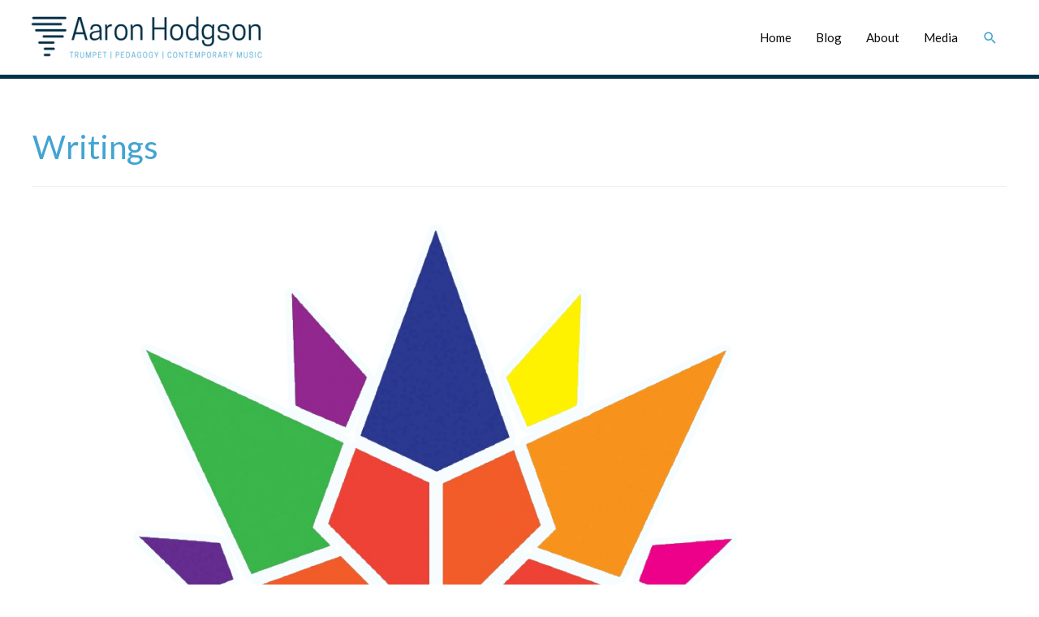

--- FILE ---
content_type: text/html; charset=UTF-8
request_url: https://aaronhodgson.ca/category/writings/
body_size: 10929
content:
<!DOCTYPE html>
<html lang="en-US">
<head>
<meta charset="UTF-8">
<meta name="viewport" content="width=device-width, initial-scale=1">
<link rel="profile" href="https://gmpg.org/xfn/11">

<title>Writings &#8211; Aaron Hodgson</title>
<meta name='robots' content='max-image-preview:large' />
<link rel='dns-prefetch' href='//secure.gravatar.com' />
<link rel='dns-prefetch' href='//fonts.googleapis.com' />
<link rel='dns-prefetch' href='//s.w.org' />
<link rel='dns-prefetch' href='//v0.wordpress.com' />
<link rel="alternate" type="application/rss+xml" title="Aaron Hodgson &raquo; Feed" href="https://aaronhodgson.ca/feed/" />
<link rel="alternate" type="application/rss+xml" title="Aaron Hodgson &raquo; Comments Feed" href="https://aaronhodgson.ca/comments/feed/" />
<link rel="alternate" type="application/rss+xml" title="Aaron Hodgson &raquo; Writings Category Feed" href="https://aaronhodgson.ca/category/writings/feed/" />
		<script>
			window._wpemojiSettings = {"baseUrl":"https:\/\/s.w.org\/images\/core\/emoji\/13.0.1\/72x72\/","ext":".png","svgUrl":"https:\/\/s.w.org\/images\/core\/emoji\/13.0.1\/svg\/","svgExt":".svg","source":{"concatemoji":"https:\/\/aaronhodgson.ca\/wp-includes\/js\/wp-emoji-release.min.js?ver=5.7.14"}};
			!function(e,a,t){var n,r,o,i=a.createElement("canvas"),p=i.getContext&&i.getContext("2d");function s(e,t){var a=String.fromCharCode;p.clearRect(0,0,i.width,i.height),p.fillText(a.apply(this,e),0,0);e=i.toDataURL();return p.clearRect(0,0,i.width,i.height),p.fillText(a.apply(this,t),0,0),e===i.toDataURL()}function c(e){var t=a.createElement("script");t.src=e,t.defer=t.type="text/javascript",a.getElementsByTagName("head")[0].appendChild(t)}for(o=Array("flag","emoji"),t.supports={everything:!0,everythingExceptFlag:!0},r=0;r<o.length;r++)t.supports[o[r]]=function(e){if(!p||!p.fillText)return!1;switch(p.textBaseline="top",p.font="600 32px Arial",e){case"flag":return s([127987,65039,8205,9895,65039],[127987,65039,8203,9895,65039])?!1:!s([55356,56826,55356,56819],[55356,56826,8203,55356,56819])&&!s([55356,57332,56128,56423,56128,56418,56128,56421,56128,56430,56128,56423,56128,56447],[55356,57332,8203,56128,56423,8203,56128,56418,8203,56128,56421,8203,56128,56430,8203,56128,56423,8203,56128,56447]);case"emoji":return!s([55357,56424,8205,55356,57212],[55357,56424,8203,55356,57212])}return!1}(o[r]),t.supports.everything=t.supports.everything&&t.supports[o[r]],"flag"!==o[r]&&(t.supports.everythingExceptFlag=t.supports.everythingExceptFlag&&t.supports[o[r]]);t.supports.everythingExceptFlag=t.supports.everythingExceptFlag&&!t.supports.flag,t.DOMReady=!1,t.readyCallback=function(){t.DOMReady=!0},t.supports.everything||(n=function(){t.readyCallback()},a.addEventListener?(a.addEventListener("DOMContentLoaded",n,!1),e.addEventListener("load",n,!1)):(e.attachEvent("onload",n),a.attachEvent("onreadystatechange",function(){"complete"===a.readyState&&t.readyCallback()})),(n=t.source||{}).concatemoji?c(n.concatemoji):n.wpemoji&&n.twemoji&&(c(n.twemoji),c(n.wpemoji)))}(window,document,window._wpemojiSettings);
		</script>
		<style>
img.wp-smiley,
img.emoji {
	display: inline !important;
	border: none !important;
	box-shadow: none !important;
	height: 1em !important;
	width: 1em !important;
	margin: 0 .07em !important;
	vertical-align: -0.1em !important;
	background: none !important;
	padding: 0 !important;
}
</style>
	<link rel='stylesheet' id='astra-theme-css-css'  href='https://aaronhodgson.ca/wp-content/themes/astra/assets/css/minified/style.min.css?ver=3.3.2' media='all' />
<style id='astra-theme-css-inline-css'>
html{font-size:93.75%;}a,.page-title{color:#43a4d2;}a:hover,a:focus{color:#28627d;}body,button,input,select,textarea,.ast-button,.ast-custom-button{font-family:'Lato',sans-serif;font-weight:400;font-size:15px;font-size:1rem;}blockquote{color:#000000;}.site-title{font-size:35px;font-size:2.3333333333333rem;}header .custom-logo-link img{max-width:292px;}.astra-logo-svg{width:292px;}.ast-archive-description .ast-archive-title{font-size:40px;font-size:2.6666666666667rem;}.site-header .site-description{font-size:15px;font-size:1rem;}.entry-title{font-size:30px;font-size:2rem;}h1,.entry-content h1,.entry-content h1 a{font-size:48px;font-size:3.2rem;}h2,.entry-content h2,.entry-content h2 a{font-size:42px;font-size:2.8rem;}h3,.entry-content h3,.entry-content h3 a{font-size:30px;font-size:2rem;}h4,.entry-content h4,.entry-content h4 a{font-size:20px;font-size:1.3333333333333rem;}h5,.entry-content h5,.entry-content h5 a{font-size:18px;font-size:1.2rem;}h6,.entry-content h6,.entry-content h6 a{font-size:15px;font-size:1rem;}.ast-single-post .entry-title,.page-title{font-size:30px;font-size:2rem;}::selection{background-color:#28627d;color:#ffffff;}body,h1,.entry-title a,.entry-content h1,.entry-content h1 a,h2,.entry-content h2,.entry-content h2 a,h3,.entry-content h3,.entry-content h3 a,h4,.entry-content h4,.entry-content h4 a,h5,.entry-content h5,.entry-content h5 a,h6,.entry-content h6,.entry-content h6 a{color:#0a0a0a;}.tagcloud a:hover,.tagcloud a:focus,.tagcloud a.current-item{color:#000000;border-color:#43a4d2;background-color:#43a4d2;}input:focus,input[type="text"]:focus,input[type="email"]:focus,input[type="url"]:focus,input[type="password"]:focus,input[type="reset"]:focus,input[type="search"]:focus,textarea:focus{border-color:#43a4d2;}input[type="radio"]:checked,input[type=reset],input[type="checkbox"]:checked,input[type="checkbox"]:hover:checked,input[type="checkbox"]:focus:checked,input[type=range]::-webkit-slider-thumb{border-color:#43a4d2;background-color:#43a4d2;box-shadow:none;}.site-footer a:hover + .post-count,.site-footer a:focus + .post-count{background:#43a4d2;border-color:#43a4d2;}.single .nav-links .nav-previous,.single .nav-links .nav-next{color:#43a4d2;}.entry-meta,.entry-meta *{line-height:1.45;color:#43a4d2;}.entry-meta a:hover,.entry-meta a:hover *,.entry-meta a:focus,.entry-meta a:focus *,.page-links > .page-link,.page-links .page-link:hover,.post-navigation a:hover{color:#28627d;}.widget-title{font-size:21px;font-size:1.4rem;color:#0a0a0a;}#cat option,.secondary .calendar_wrap thead a,.secondary .calendar_wrap thead a:visited{color:#43a4d2;}.secondary .calendar_wrap #today,.ast-progress-val span{background:#43a4d2;}.secondary a:hover + .post-count,.secondary a:focus + .post-count{background:#43a4d2;border-color:#43a4d2;}.calendar_wrap #today > a{color:#000000;}.page-links .page-link,.single .post-navigation a{color:#43a4d2;}.main-header-menu .menu-link,.ast-header-custom-item a{color:#0a0a0a;}.main-header-menu .menu-item:hover > .menu-link,.main-header-menu .menu-item:hover > .ast-menu-toggle,.main-header-menu .ast-masthead-custom-menu-items a:hover,.main-header-menu .menu-item.focus > .menu-link,.main-header-menu .menu-item.focus > .ast-menu-toggle,.main-header-menu .current-menu-item > .menu-link,.main-header-menu .current-menu-ancestor > .menu-link,.main-header-menu .current-menu-item > .ast-menu-toggle,.main-header-menu .current-menu-ancestor > .ast-menu-toggle{color:#43a4d2;}.ast-header-break-point .ast-mobile-menu-buttons-minimal.menu-toggle{background:transparent;color:#003249;}.ast-header-break-point .ast-mobile-menu-buttons-outline.menu-toggle{background:transparent;border:1px solid #003249;color:#003249;}.ast-header-break-point .ast-mobile-menu-buttons-fill.menu-toggle{background:#003249;color:#43a4d2;}.ast-small-footer > .ast-footer-overlay{background-color:#003249;;}.ast-small-footer a{color:#28627d;}.ast-small-footer a:hover{color:#43a4d2;}.footer-adv .footer-adv-overlay{border-top-style:solid;border-top-color:#7a7a7a;}.wp-block-buttons.aligncenter{justify-content:center;}@media (max-width:782px){.entry-content .wp-block-columns .wp-block-column{margin-left:0px;}}@media (max-width:768px){.ast-separate-container .ast-article-post,.ast-separate-container .ast-article-single{padding:1.5em 2.14em;}.ast-separate-container #primary,.ast-separate-container #secondary{padding:1.5em 0;}#primary,#secondary{padding:1.5em 0;margin:0;}.ast-left-sidebar #content > .ast-container{display:flex;flex-direction:column-reverse;width:100%;}.ast-author-box img.avatar{margin:20px 0 0 0;}}@media (min-width:769px){.ast-separate-container.ast-right-sidebar #primary,.ast-separate-container.ast-left-sidebar #primary{border:0;}.search-no-results.ast-separate-container #primary{margin-bottom:4em;}}@media (min-width:769px){.ast-right-sidebar #primary{border-right:1px solid #eee;}.ast-left-sidebar #primary{border-left:1px solid #eee;}}.menu-toggle,button,.ast-button,.ast-custom-button,.button,input#submit,input[type="button"],input[type="submit"],input[type="reset"]{color:#43a4d2;border-color:#003249;background-color:#003249;border-radius:2px;padding-top:10px;padding-right:40px;padding-bottom:10px;padding-left:40px;font-family:inherit;font-weight:inherit;}button:focus,.menu-toggle:hover,button:hover,.ast-button:hover,.ast-custom-button:hover .button:hover,.ast-custom-button:hover,input[type=reset]:hover,input[type=reset]:focus,input#submit:hover,input#submit:focus,input[type="button"]:hover,input[type="button"]:focus,input[type="submit"]:hover,input[type="submit"]:focus{color:#28627d;background-color:#003249;border-color:#003249;}@media (min-width:544px){.ast-container{max-width:100%;}}@media (max-width:544px){.ast-separate-container .ast-article-post,.ast-separate-container .ast-article-single,.ast-separate-container .comments-title,.ast-separate-container .ast-archive-description{padding:1.5em 1em;}.ast-separate-container #content .ast-container{padding-left:0.54em;padding-right:0.54em;}.ast-separate-container .ast-comment-list li.depth-1{padding:1.5em 1em;margin-bottom:1.5em;}.ast-separate-container .ast-comment-list .bypostauthor{padding:.5em;}.ast-search-menu-icon.ast-dropdown-active .search-field{width:170px;}}@media (max-width:768px){.ast-mobile-header-stack .main-header-bar .ast-search-menu-icon{display:inline-block;}.ast-header-break-point.ast-header-custom-item-outside .ast-mobile-header-stack .main-header-bar .ast-search-icon{margin:0;}.ast-comment-avatar-wrap img{max-width:2.5em;}.ast-separate-container .ast-comment-list li.depth-1{padding:1.5em 2.14em;}.ast-separate-container .comment-respond{padding:2em 2.14em;}.ast-comment-meta{padding:0 1.8888em 1.3333em;}}@media (max-width:768px){.ast-archive-description .ast-archive-title{font-size:40px;}.entry-title{font-size:30px;}h1,.entry-content h1,.entry-content h1 a{font-size:30px;}h2,.entry-content h2,.entry-content h2 a{font-size:25px;}h3,.entry-content h3,.entry-content h3 a{font-size:20px;}.ast-single-post .entry-title,.page-title{font-size:30px;}}@media (max-width:544px){.ast-archive-description .ast-archive-title{font-size:40px;}.entry-title{font-size:30px;}h1,.entry-content h1,.entry-content h1 a{font-size:30px;}h2,.entry-content h2,.entry-content h2 a{font-size:25px;}h3,.entry-content h3,.entry-content h3 a{font-size:20px;}.ast-single-post .entry-title,.page-title{font-size:30px;}}@media (max-width:768px){html{font-size:85.5%;}}@media (max-width:544px){html{font-size:85.5%;}}@media (min-width:769px){.ast-container{max-width:1240px;}}@font-face {font-family: "Astra";src: url(https://aaronhodgson.ca/wp-content/themes/astra/assets/fonts/astra.woff) format("woff"),url(https://aaronhodgson.ca/wp-content/themes/astra/assets/fonts/astra.ttf) format("truetype"),url(https://aaronhodgson.ca/wp-content/themes/astra/assets/fonts/astra.svg#astra) format("svg");font-weight: normal;font-style: normal;font-display: fallback;}@media (max-width:921px) {.main-header-bar .main-header-bar-navigation{display:none;}}.ast-desktop .main-header-menu.submenu-with-border .sub-menu,.ast-desktop .main-header-menu.submenu-with-border .astra-full-megamenu-wrapper{border-color:#eaeaea;}.ast-desktop .main-header-menu.submenu-with-border .sub-menu{border-top-width:1px;border-right-width:1px;border-left-width:1px;border-bottom-width:1px;border-style:solid;}.ast-desktop .main-header-menu.submenu-with-border .sub-menu .sub-menu{top:-1px;}.ast-desktop .main-header-menu.submenu-with-border .sub-menu .menu-link,.ast-desktop .main-header-menu.submenu-with-border .children .menu-link{border-bottom-width:1px;border-style:solid;border-color:#eaeaea;}@media (min-width:769px){.main-header-menu .sub-menu .menu-item.ast-left-align-sub-menu:hover > .sub-menu,.main-header-menu .sub-menu .menu-item.ast-left-align-sub-menu.focus > .sub-menu{margin-left:-2px;}}.ast-small-footer{border-top-style:solid;border-top-width:5px;border-top-color:#43a4d2;}.ast-small-footer-wrap{text-align:center;}#masthead .ast-container,.ast-header-breadcrumb .ast-container{max-width:100%;padding-left:35px;padding-right:35px;}@media (max-width:921px){#masthead .ast-container,.ast-header-breadcrumb .ast-container{padding-left:20px;padding-right:20px;}}#masthead .ast-container,.ast-header-breadcrumb .ast-container{max-width:100%;padding-left:35px;padding-right:35px;}@media (max-width:921px){#masthead .ast-container,.ast-header-breadcrumb .ast-container{padding-left:20px;padding-right:20px;}}.ast-breadcrumbs .trail-browse,.ast-breadcrumbs .trail-items,.ast-breadcrumbs .trail-items li{display:inline-block;margin:0;padding:0;border:none;background:inherit;text-indent:0;}.ast-breadcrumbs .trail-browse{font-size:inherit;font-style:inherit;font-weight:inherit;color:inherit;}.ast-breadcrumbs .trail-items{list-style:none;}.trail-items li::after{padding:0 0.3em;content:"\00bb";}.trail-items li:last-of-type::after{display:none;}.ast-header-break-point .main-header-bar{border-bottom-width:5px;border-bottom-color:#003249;}@media (min-width:769px){.main-header-bar{border-bottom-width:5px;border-bottom-color:#003249;}}.ast-flex{-webkit-align-content:center;-ms-flex-line-pack:center;align-content:center;-webkit-box-align:center;-webkit-align-items:center;-moz-box-align:center;-ms-flex-align:center;align-items:center;}.main-header-bar{padding:1em 0;}.ast-site-identity{padding:0;}.header-main-layout-1 .ast-flex.main-header-container, .header-main-layout-3 .ast-flex.main-header-container{-webkit-align-content:center;-ms-flex-line-pack:center;align-content:center;-webkit-box-align:center;-webkit-align-items:center;-moz-box-align:center;-ms-flex-align:center;align-items:center;}.header-main-layout-1 .ast-flex.main-header-container, .header-main-layout-3 .ast-flex.main-header-container{-webkit-align-content:center;-ms-flex-line-pack:center;align-content:center;-webkit-box-align:center;-webkit-align-items:center;-moz-box-align:center;-ms-flex-align:center;align-items:center;}.main-header-menu .sub-menu .menu-item.menu-item-has-children > .menu-link:after{position:absolute;right:1em;top:50%;transform:translate(0,-50%) rotate(270deg);}.ast-header-break-point .main-header-bar .main-header-bar-navigation .page_item_has_children > .ast-menu-toggle::before, .ast-header-break-point .main-header-bar .main-header-bar-navigation .menu-item-has-children > .ast-menu-toggle::before, .ast-mobile-popup-drawer .main-header-bar-navigation .menu-item-has-children>.ast-menu-toggle::before, .ast-header-break-point .ast-mobile-header-wrap .main-header-bar-navigation .menu-item-has-children > .ast-menu-toggle::before{font-weight:bold;content:"\e900";font-family:Astra;text-decoration:inherit;display:inline-block;}.ast-header-break-point .main-navigation ul.sub-menu .menu-item .menu-link:before{content:"\e900";font-family:Astra;font-size:.65em;text-decoration:inherit;display:inline-block;transform:translate(0, -2px) rotateZ(270deg);margin-right:5px;}.widget_search .search-form:after{font-family:Astra;font-size:1.2em;font-weight:normal;content:"\e8b6";position:absolute;top:50%;right:15px;transform:translate(0, -50%);}.astra-search-icon::before{content:"\e8b6";font-family:Astra;font-style:normal;font-weight:normal;text-decoration:inherit;text-align:center;-webkit-font-smoothing:antialiased;-moz-osx-font-smoothing:grayscale;}.main-header-bar .main-header-bar-navigation .page_item_has_children > a:after, .main-header-bar .main-header-bar-navigation .menu-item-has-children > a:after, .site-header-focus-item .main-header-bar-navigation .menu-item-has-children > .menu-link:after{content:"\e900";display:inline-block;font-family:Astra;font-size:.6rem;font-weight:bold;text-rendering:auto;-webkit-font-smoothing:antialiased;-moz-osx-font-smoothing:grayscale;margin-left:10px;line-height:normal;}.ast-mobile-popup-drawer .main-header-bar-navigation .ast-submenu-expanded>.ast-menu-toggle::before{transform:rotateX(180deg);}.ast-header-break-point .main-header-bar-navigation .menu-item-has-children > .menu-link:after{display:none;}.ast-pagination .next.page-numbers{display:inherit;float:none;}.ast-pagination a{color:#43a4d2;}.ast-pagination a:hover, .ast-pagination a:focus, .ast-pagination > span:hover:not(.dots), .ast-pagination > span.current{color:#28627d;}.ast-pagination .prev.page-numbers,.ast-pagination .next.page-numbers {padding: 0 1.5em;height: 2.33333em;line-height: calc(2.33333em - 3px);}.ast-pagination {display: inline-block;width: 100%;padding-top: 2em;text-align: center;}.ast-pagination .page-numbers {display: inline-block;width: 2.33333em;height: 2.33333em;font-size: 16px;font-size: 1.06666rem;line-height: calc(2.33333em - 3px);}.ast-pagination .nav-links {display: inline-block;width: 100%;}@media (max-width: 420px) {.ast-pagination .prev.page-numbers,.ast-pagination .next.page-numbers {width: 100%;text-align: center;margin: 0;}}.ast-pagination .prev,.ast-pagination .prev:visited,.ast-pagination .prev:focus,.ast-pagination .next,.ast-pagination .next:visited,.ast-pagination .next:focus {display: inline-block;width: auto;}.ast-page-builder-template .ast-pagination {padding: 2em;}.ast-pagination .prev.page-numbers.dots,.ast-pagination .prev.page-numbers.dots:hover,.ast-pagination .prev.page-numbers.dots:focus,.ast-pagination .prev.page-numbers:visited.dots,.ast-pagination .prev.page-numbers:visited.dots:hover,.ast-pagination .prev.page-numbers:visited.dots:focus,.ast-pagination .prev.page-numbers:focus.dots,.ast-pagination .prev.page-numbers:focus.dots:hover,.ast-pagination .prev.page-numbers:focus.dots:focus,.ast-pagination .next.page-numbers.dots,.ast-pagination .next.page-numbers.dots:hover,.ast-pagination .next.page-numbers.dots:focus,.ast-pagination .next.page-numbers:visited.dots,.ast-pagination .next.page-numbers:visited.dots:hover,.ast-pagination .next.page-numbers:visited.dots:focus,.ast-pagination .next.page-numbers:focus.dots,.ast-pagination .next.page-numbers:focus.dots:hover,.ast-pagination .next.page-numbers:focus.dots:focus {border: 2px solid #eaeaea;background: transparent;}.ast-pagination .prev.page-numbers.dots,.ast-pagination .prev.page-numbers:visited.dots,.ast-pagination .prev.page-numbers:focus.dots,.ast-pagination .next.page-numbers.dots,.ast-pagination .next.page-numbers:visited.dots,.ast-pagination .next.page-numbers:focus.dots {cursor: default;}@media (min-width: 993px) {.ast-pagination {padding-left: 3.33333em;padding-right: 3.33333em;}}.ast-pagination .next.page-numbers {float: right;}@media (max-width: 768px) {.ast-pagination .next.page-numbers .page-navigation {padding-right: 0;}}@media (min-width: 769px) {.ast-pagination .prev.page-numbers.next,.ast-pagination .prev.page-numbers:visited.next,.ast-pagination .prev.page-numbers:focus.next,.ast-pagination .next.page-numbers.next,.ast-pagination .next.page-numbers:visited.next,.ast-pagination .next.page-numbers:focus.next {margin-right: 0;}}
</style>
<link rel='stylesheet' id='astra-google-fonts-css'  href='//fonts.googleapis.com/css?family=Lato%3A400&#038;display=fallback&#038;ver=3.3.2' media='all' />
<link rel='stylesheet' id='wp-block-library-css'  href='https://aaronhodgson.ca/wp-includes/css/dist/block-library/style.min.css?ver=5.7.14' media='all' />
<style id='wp-block-library-inline-css'>
.has-text-align-justify{text-align:justify;}
</style>
<link rel='stylesheet' id='mediaelement-css'  href='https://aaronhodgson.ca/wp-includes/js/mediaelement/mediaelementplayer-legacy.min.css?ver=4.2.16' media='all' />
<link rel='stylesheet' id='wp-mediaelement-css'  href='https://aaronhodgson.ca/wp-includes/js/mediaelement/wp-mediaelement.min.css?ver=5.7.14' media='all' />
<link rel='stylesheet' id='jetpack_css-css'  href='https://aaronhodgson.ca/wp-content/plugins/jetpack/css/jetpack.css?ver=10.4.1' media='all' />
<script src='https://aaronhodgson.ca/wp-includes/js/jquery/jquery.min.js?ver=3.5.1' id='jquery-core-js'></script>
<script src='https://aaronhodgson.ca/wp-includes/js/jquery/jquery-migrate.min.js?ver=3.3.2' id='jquery-migrate-js'></script>
<script src='https://aaronhodgson.ca/wp-content/plugins/gigpress/scripts/gigpress.js?ver=5.7.14' id='gigpress-js-js'></script>
<!--[if IE]>
<script src='https://aaronhodgson.ca/wp-content/themes/astra/assets/js/minified/flexibility.min.js?ver=3.3.2' id='astra-flexibility-js'></script>
<script id='astra-flexibility-js-after'>
flexibility(document.documentElement);
</script>
<![endif]-->
<link rel="https://api.w.org/" href="https://aaronhodgson.ca/wp-json/" /><link rel="alternate" type="application/json" href="https://aaronhodgson.ca/wp-json/wp/v2/categories/3" /><link rel="EditURI" type="application/rsd+xml" title="RSD" href="https://aaronhodgson.ca/xmlrpc.php?rsd" />
<link rel="wlwmanifest" type="application/wlwmanifest+xml" href="https://aaronhodgson.ca/wp-includes/wlwmanifest.xml" /> 
<meta name="generator" content="WordPress 5.7.14" />
        <script type="text/javascript">
            ( function () {
                window.lae_fs = { can_use_premium_code: false};
            } )();
        </script>
        <link href="https://aaronhodgson.ca/?feed=gigpress" rel="alternate" type="application/rss+xml" title="Upcoming shows" />
<style type='text/css'>img#wpstats{display:none}</style>
		<meta name="generator" content="Elementor 3.11.5; settings: css_print_method-external, google_font-enabled, font_display-auto">

<!-- Jetpack Open Graph Tags -->
<meta property="og:type" content="website" />
<meta property="og:title" content="Writings &#8211; Aaron Hodgson" />
<meta property="og:url" content="https://aaronhodgson.ca/category/writings/" />
<meta property="og:site_name" content="Aaron Hodgson" />
<meta property="og:image" content="https://aaronhodgson.ca/wp-content/uploads/2018/07/Square-logo.png" />
<meta property="og:image:width" content="500" />
<meta property="og:image:height" content="500" />
<meta property="og:image:alt" content="" />
<meta property="og:locale" content="en_US" />

<!-- End Jetpack Open Graph Tags -->
<link rel="icon" href="https://aaronhodgson.ca/wp-content/uploads/2018/07/Square-logo-100x100.png" sizes="32x32" />
<link rel="icon" href="https://aaronhodgson.ca/wp-content/uploads/2018/07/Square-logo-300x300.png" sizes="192x192" />
<link rel="apple-touch-icon" href="https://aaronhodgson.ca/wp-content/uploads/2018/07/Square-logo-300x300.png" />
<meta name="msapplication-TileImage" content="https://aaronhodgson.ca/wp-content/uploads/2018/07/Square-logo-300x300.png" />
</head>

<body itemtype='https://schema.org/Blog' itemscope='itemscope' class="archive category category-writings category-3 wp-custom-logo ast-desktop ast-plain-container ast-no-sidebar astra-3.3.2 ast-header-custom-item-inside ast-full-width-primary-header ast-inherit-site-logo-transparent elementor-default elementor-kit-848">
<div 
class="hfeed site" id="page">
	<a class="skip-link screen-reader-text" href="#content">Skip to content</a>
			<header
		class="site-header header-main-layout-1 ast-primary-menu-enabled ast-menu-toggle-icon ast-mobile-header-inline" id="masthead" itemtype="https://schema.org/WPHeader" itemscope="itemscope" itemid="#masthead"		>
			
<div class="main-header-bar-wrap">
	<div class="main-header-bar">
				<div class="ast-container">

			<div class="ast-flex main-header-container">
				
		<div class="site-branding">
			<div
			class="ast-site-identity" itemtype="https://schema.org/Organization" itemscope="itemscope"			>
				<span class="site-logo-img"><a href="https://aaronhodgson.ca/" class="custom-logo-link" rel="home"><img width="292" height="62" src="https://aaronhodgson.ca/wp-content/uploads/2018/07/Text-logo-e1530548989957-292x62.png" class="custom-logo" alt="Aaron Hodgson" srcset="https://aaronhodgson.ca/wp-content/uploads/2018/07/Text-logo-e1530548989957-292x62.png 292w, https://aaronhodgson.ca/wp-content/uploads/2018/07/Text-logo-e1530548989957-300x63.png 300w, https://aaronhodgson.ca/wp-content/uploads/2018/07/Text-logo-e1530548989957.png 393w" sizes="(max-width: 292px) 100vw, 292px" /></a></span>			</div>
		</div>

		<!-- .site-branding -->
				<div class="ast-mobile-menu-buttons">

			
					<div class="ast-button-wrap">
			<button type="button" class="menu-toggle main-header-menu-toggle  ast-mobile-menu-buttons-fill "  aria-controls='primary-menu' aria-expanded='false'>
				<span class="screen-reader-text">MENU</span>
				<span class="ast-icon icon-menu-bars"><span class="menu-toggle-icon"></span></span>				
					<span class="mobile-menu-wrap">
						<span class="mobile-menu">MENU</span>
					</span>

							</button>
		</div>
			
			
		</div>
			<div class="ast-main-header-bar-alignment"><div class="main-header-bar-navigation"><nav class="ast-flex-grow-1 navigation-accessibility" id="site-navigation" aria-label="Site Navigation" itemtype="https://schema.org/SiteNavigationElement" itemscope="itemscope"><div class="main-navigation"><ul id="primary-menu" class="main-header-menu ast-nav-menu ast-flex ast-justify-content-flex-end  submenu-with-border"><li id="menu-item-618" class="menu-item menu-item-type-post_type menu-item-object-page menu-item-home menu-item-618"><a href="https://aaronhodgson.ca/" class="menu-link">Home</a></li>
<li id="menu-item-620" class="menu-item menu-item-type-post_type menu-item-object-page current_page_parent menu-item-620"><a href="https://aaronhodgson.ca/blog/" class="menu-link">Blog</a></li>
<li id="menu-item-422" class="menu-item menu-item-type-post_type menu-item-object-page menu-item-422"><a href="https://aaronhodgson.ca/about/" class="menu-link">About</a></li>
<li id="menu-item-423" class="menu-item menu-item-type-post_type menu-item-object-page menu-item-423"><a href="https://aaronhodgson.ca/media/" class="menu-link">Media</a></li>
			<li class="ast-masthead-custom-menu-items search-custom-menu-item">
						<div class="ast-search-menu-icon slide-search" id="ast-search-form" role="search" tabindex="-1">
			<div class="ast-search-icon">
				<a class="slide-search astra-search-icon" aria-label="Search icon link" href="#">
					<span class="screen-reader-text">Search</span>
					<span class="ast-icon icon-search"></span>				</a>
			</div>
			<form role="search" method="get" class="search-form" action="https://aaronhodgson.ca/">
			<label>
				<span class="screen-reader-text">Search for:</span>
				<input type="search" class="search-field"  placeholder="Search &hellip;" value="" name="s" role="search" tabindex="-1"/>
			</label>
			<button type="submit" class="search-submit" value="Search"  aria-label="search submit"><i class="astra-search-icon"></i></button>
		</form>		</div>
					</li>
			</ul></div></nav></div></div>			</div><!-- Main Header Container -->
		</div><!-- ast-row -->
			</div> <!-- Main Header Bar -->
</div> <!-- Main Header Bar Wrap -->
		</header><!-- #masthead -->
			<div id="content" class="site-content">
		<div class="ast-container">
		

	<div id="primary" class="content-area primary">

		
		
				<section class="ast-archive-description">
										<h1 class="page-title ast-archive-title">Writings</h1>
																			</section>

				
					<main id="main" class="site-main">
				<div class="ast-row"><article
class="post-565 post type-post status-publish format-standard has-post-thumbnail hentry category-uncategorized category-why-i-like-it category-writings ast-col-sm-12 ast-article-post" id="post-565" itemtype="https://schema.org/CreativeWork" itemscope="itemscope">
		<div class="ast-post-format- blog-layout-1">
	<div class="post-content ast-col-md-12" >
		<div class="ast-blog-featured-section post-thumb ast-col-md-12"><div class="post-thumb-img-content post-thumb"><a href="https://aaronhodgson.ca/happy-canada-day/" ><img width="995" height="1024" src="https://aaronhodgson.ca/wp-content/uploads/2017/06/Canada-150-995x1024.png" class="attachment-large size-large wp-post-image" alt="" loading="lazy" itemprop="image" srcset="https://aaronhodgson.ca/wp-content/uploads/2017/06/Canada-150-995x1024.png 995w, https://aaronhodgson.ca/wp-content/uploads/2017/06/Canada-150-600x617.png 600w, https://aaronhodgson.ca/wp-content/uploads/2017/06/Canada-150-292x300.png 292w, https://aaronhodgson.ca/wp-content/uploads/2017/06/Canada-150-768x790.png 768w, https://aaronhodgson.ca/wp-content/uploads/2017/06/Canada-150.png 1166w" sizes="(max-width: 995px) 100vw, 995px" /></a></div></div>		<header class="entry-header">
			<h2 class="entry-title" itemprop="headline"><a href="https://aaronhodgson.ca/happy-canada-day/" rel="bookmark">Happy Canada day! A round-up of Canadian music for trumpet</a></h2>			<div class="entry-meta"><span class="cat-links"><a href="https://aaronhodgson.ca/category/uncategorized/" rel="category tag">Uncategorized</a>, <a href="https://aaronhodgson.ca/category/writings/why-i-like-it/" rel="category tag">Why I like it</a>, <a href="https://aaronhodgson.ca/category/writings/" rel="category tag">Writings</a></span> / By <span class="posted-by vcard author" itemtype="https://schema.org/Person" itemscope="itemscope" itemprop="author">			<a title="View all posts by Aaron Hodgson" 
				href="https://aaronhodgson.ca/author/aaronhodgson/" rel="author"
				class="url fn n" itemprop="url"				>
				<span 
				class="author-name" itemprop="name"				>Aaron Hodgson</span>
			</a>
		</span>

		</div>		</header><!-- .entry-header -->
				<div class="entry-content clear" 
		itemprop="text"		>
			<p>Tomorrow, Canada celebrates its 150th birthday. I love this country (warts and all): I&#8217;m proud of our arts and culture, our society, our national quirks and I&#8217;m especially proud to contribute to Canada&#8217;s future by working and teaching here. Many classical musicians in Canada feel detached from their nation&#8217;s composers. I think that&#8217;s especially true &hellip;</p>
<p class="read-more"> <a class="" href="https://aaronhodgson.ca/happy-canada-day/"> <span class="screen-reader-text">Happy Canada day! A round-up of Canadian music for trumpet</span> Read More &raquo;</a></p>
		</div><!-- .entry-content .clear -->
	</div><!-- .post-content -->
</div> <!-- .blog-layout-1 -->
	</article><!-- #post-## -->
<article
class="post-545 post type-post status-publish format-standard has-post-thumbnail hentry category-writings ast-col-sm-12 ast-article-post" id="post-545" itemtype="https://schema.org/CreativeWork" itemscope="itemscope">
		<div class="ast-post-format- blog-layout-1">
	<div class="post-content ast-col-md-12" >
		<div class="ast-blog-featured-section post-thumb ast-col-md-12"><div class="post-thumb-img-content post-thumb"><a href="https://aaronhodgson.ca/labratour/" ><img width="604" height="453" src="https://aaronhodgson.ca/wp-content/uploads/2017/05/Labratour.jpg" class="attachment-large size-large wp-post-image" alt="" loading="lazy" itemprop="image" srcset="https://aaronhodgson.ca/wp-content/uploads/2017/05/Labratour.jpg 604w, https://aaronhodgson.ca/wp-content/uploads/2017/05/Labratour-600x450.jpg 600w, https://aaronhodgson.ca/wp-content/uploads/2017/05/Labratour-300x225.jpg 300w" sizes="(max-width: 604px) 100vw, 604px" /></a></div></div>		<header class="entry-header">
			<h2 class="entry-title" itemprop="headline"><a href="https://aaronhodgson.ca/labratour/" rel="bookmark">Labratour 2008 &#8211; exploring a surprising history in brass</a></h2>			<div class="entry-meta"><span class="cat-links"><a href="https://aaronhodgson.ca/category/writings/" rel="category tag">Writings</a></span> / By <span class="posted-by vcard author" itemtype="https://schema.org/Person" itemscope="itemscope" itemprop="author">			<a title="View all posts by Aaron Hodgson" 
				href="https://aaronhodgson.ca/author/aaronhodgson/" rel="author"
				class="url fn n" itemprop="url"				>
				<span 
				class="author-name" itemprop="name"				>Aaron Hodgson</span>
			</a>
		</span>

		</div>		</header><!-- .entry-header -->
				<div class="entry-content clear" 
		itemprop="text"		>
			<p>One of the most meaningful experiences of my life as a musician was a 2008 tour of coastal Labrador. Memorial University&#8217;s School of Music was my first academic job, and I had only been teaching there for a few weeks before I boarded a very small plane and set off for Happy Valley-Goose Bay with &hellip;</p>
<p class="read-more"> <a class="" href="https://aaronhodgson.ca/labratour/"> <span class="screen-reader-text">Labratour 2008 &#8211; exploring a surprising history in brass</span> Read More &raquo;</a></p>
		</div><!-- .entry-content .clear -->
	</div><!-- .post-content -->
</div> <!-- .blog-layout-1 -->
	</article><!-- #post-## -->
<article
class="post-540 post type-post status-publish format-standard has-post-thumbnail hentry category-writings ast-col-sm-12 ast-article-post" id="post-540" itemtype="https://schema.org/CreativeWork" itemscope="itemscope">
		<div class="ast-post-format- blog-layout-1">
	<div class="post-content ast-col-md-12" >
		<div class="ast-blog-featured-section post-thumb ast-col-md-12"><div class="post-thumb-img-content post-thumb"><a href="https://aaronhodgson.ca/twisted-sounds/" ><img width="451" height="599" src="https://aaronhodgson.ca/wp-content/uploads/2017/05/Maelstrom.jpg" class="attachment-large size-large wp-post-image" alt="" loading="lazy" itemprop="image" srcset="https://aaronhodgson.ca/wp-content/uploads/2017/05/Maelstrom.jpg 451w, https://aaronhodgson.ca/wp-content/uploads/2017/05/Maelstrom-226x300.jpg 226w" sizes="(max-width: 451px) 100vw, 451px" /></a></div></div>		<header class="entry-header">
			<h2 class="entry-title" itemprop="headline"><a href="https://aaronhodgson.ca/twisted-sounds/" rel="bookmark">Twisted sounds</a></h2>			<div class="entry-meta"><span class="cat-links"><a href="https://aaronhodgson.ca/category/writings/" rel="category tag">Writings</a></span> / By <span class="posted-by vcard author" itemtype="https://schema.org/Person" itemscope="itemscope" itemprop="author">			<a title="View all posts by Aaron Hodgson" 
				href="https://aaronhodgson.ca/author/aaronhodgson/" rel="author"
				class="url fn n" itemprop="url"				>
				<span 
				class="author-name" itemprop="name"				>Aaron Hodgson</span>
			</a>
		</span>

		</div>		</header><!-- .entry-header -->
				<div class="entry-content clear" 
		itemprop="text"		>
			<p>Have you ever made a small error in a concert and thought to yourself, “This concert is a total failure! I&#8217;ve completely blown it!” Or have you been in the practice room and thought, “Tomorrow&#8217;s lesson is going to be a disaster! I always play terribly in lessons!” Or how about this one: have you &hellip;</p>
<p class="read-more"> <a class="" href="https://aaronhodgson.ca/twisted-sounds/"> <span class="screen-reader-text">Twisted sounds</span> Read More &raquo;</a></p>
		</div><!-- .entry-content .clear -->
	</div><!-- .post-content -->
</div> <!-- .blog-layout-1 -->
	</article><!-- #post-## -->
<article
class="post-413 post type-post status-publish format-standard has-post-thumbnail hentry category-pedagogy category-sunday-scales-writings category-writings tag-clinics ast-col-sm-12 ast-article-post" id="post-413" itemtype="https://schema.org/CreativeWork" itemscope="itemscope">
		<div class="ast-post-format- blog-layout-1">
	<div class="post-content ast-col-md-12" >
		<div class="ast-blog-featured-section post-thumb ast-col-md-12"><div class="post-thumb-img-content post-thumb"><a href="https://aaronhodgson.ca/sunday-scales-special-supplement-brass-day-clinic/" ><img width="1024" height="744" src="https://aaronhodgson.ca/wp-content/uploads/2015/10/Musica-Quinta-June-2016-1024x744.jpg" class="attachment-large size-large wp-post-image" alt="" loading="lazy" itemprop="image" srcset="https://aaronhodgson.ca/wp-content/uploads/2015/10/Musica-Quinta-June-2016-1024x744.jpg 1024w, https://aaronhodgson.ca/wp-content/uploads/2015/10/Musica-Quinta-June-2016-300x218.jpg 300w, https://aaronhodgson.ca/wp-content/uploads/2015/10/Musica-Quinta-June-2016-768x558.jpg 768w, https://aaronhodgson.ca/wp-content/uploads/2015/10/Musica-Quinta-June-2016-600x436.jpg 600w, https://aaronhodgson.ca/wp-content/uploads/2015/10/Musica-Quinta-June-2016.jpg 2048w" sizes="(max-width: 1024px) 100vw, 1024px" /></a></div></div>		<header class="entry-header">
			<h2 class="entry-title" itemprop="headline"><a href="https://aaronhodgson.ca/sunday-scales-special-supplement-brass-day-clinic/" rel="bookmark">Sunday Scales, special supplement: Brass Day clinic</a></h2>			<div class="entry-meta"><span class="cat-links"><a href="https://aaronhodgson.ca/category/writings/pedagogy/" rel="category tag">Pedagogy</a>, <a href="https://aaronhodgson.ca/category/writings/sunday-scales-writings/" rel="category tag">Sunday Scales</a>, <a href="https://aaronhodgson.ca/category/writings/" rel="category tag">Writings</a></span> / By <span class="posted-by vcard author" itemtype="https://schema.org/Person" itemscope="itemscope" itemprop="author">			<a title="View all posts by Aaron Hodgson" 
				href="https://aaronhodgson.ca/author/aaronhodgson/" rel="author"
				class="url fn n" itemprop="url"				>
				<span 
				class="author-name" itemprop="name"				>Aaron Hodgson</span>
			</a>
		</span>

		</div>		</header><!-- .entry-header -->
				<div class="entry-content clear" 
		itemprop="text"		>
			<p>Yesterday we held our annual Brass Day at Western, where I teach trumpet. Every year I offer a clinic, and this year my class was called &#8220;The Power of Scales.&#8221; Basically I attempted to summarize this series of articles over the course of an hour. No small feat! Here is a copy of the handout &hellip;</p>
<p class="read-more"> <a class="" href="https://aaronhodgson.ca/sunday-scales-special-supplement-brass-day-clinic/"> <span class="screen-reader-text">Sunday Scales, special supplement: Brass Day clinic</span> Read More &raquo;</a></p>
		</div><!-- .entry-content .clear -->
	</div><!-- .post-content -->
</div> <!-- .blog-layout-1 -->
	</article><!-- #post-## -->
<article
class="post-402 post type-post status-publish format-standard has-post-thumbnail hentry category-pedagogy category-sunday-scales-writings category-writings ast-col-sm-12 ast-article-post" id="post-402" itemtype="https://schema.org/CreativeWork" itemscope="itemscope">
		<div class="ast-post-format- blog-layout-1">
	<div class="post-content ast-col-md-12" >
		<div class="ast-blog-featured-section post-thumb ast-col-md-12"><div class="post-thumb-img-content post-thumb"><a href="https://aaronhodgson.ca/sunday-scales-20-abblasen/" ><img width="458" height="550" src="https://aaronhodgson.ca/wp-content/uploads/2015/07/Reiche.jpg" class="attachment-large size-large wp-post-image" alt="" loading="lazy" itemprop="image" srcset="https://aaronhodgson.ca/wp-content/uploads/2015/07/Reiche.jpg 458w, https://aaronhodgson.ca/wp-content/uploads/2015/07/Reiche-250x300.jpg 250w" sizes="(max-width: 458px) 100vw, 458px" /></a></div></div>		<header class="entry-header">
			<h2 class="entry-title" itemprop="headline"><a href="https://aaronhodgson.ca/sunday-scales-20-abblasen/" rel="bookmark">Sunday Scales 20: Abblasen</a></h2>			<div class="entry-meta"><span class="cat-links"><a href="https://aaronhodgson.ca/category/writings/pedagogy/" rel="category tag">Pedagogy</a>, <a href="https://aaronhodgson.ca/category/writings/sunday-scales-writings/" rel="category tag">Sunday Scales</a>, <a href="https://aaronhodgson.ca/category/writings/" rel="category tag">Writings</a></span> / By <span class="posted-by vcard author" itemtype="https://schema.org/Person" itemscope="itemscope" itemprop="author">			<a title="View all posts by Aaron Hodgson" 
				href="https://aaronhodgson.ca/author/aaronhodgson/" rel="author"
				class="url fn n" itemprop="url"				>
				<span 
				class="author-name" itemprop="name"				>Aaron Hodgson</span>
			</a>
		</span>

		</div>		</header><!-- .entry-header -->
				<div class="entry-content clear" 
		itemprop="text"		>
			<p>Today&#8217;s exercise has it all: a living history, virtuosity combined with artistry and even a little detective-work thrown into the mix. We&#8217;re talking about the famous Abblasen call by Gottfried Reiche.</p>
		</div><!-- .entry-content .clear -->
	</div><!-- .post-content -->
</div> <!-- .blog-layout-1 -->
	</article><!-- #post-## -->
<article
class="post-386 post type-post status-publish format-standard has-post-thumbnail hentry category-pedagogy category-sunday-scales-writings category-writings ast-col-sm-12 ast-article-post" id="post-386" itemtype="https://schema.org/CreativeWork" itemscope="itemscope">
		<div class="ast-post-format- blog-layout-1">
	<div class="post-content ast-col-md-12" >
		<div class="ast-blog-featured-section post-thumb ast-col-md-12"><div class="post-thumb-img-content post-thumb"><a href="https://aaronhodgson.ca/sunday-scales-19-a-la-mode/" ><img width="335" height="390" src="https://aaronhodgson.ca/wp-content/uploads/2015/07/Modes.png" class="attachment-large size-large wp-post-image" alt="" loading="lazy" itemprop="image" srcset="https://aaronhodgson.ca/wp-content/uploads/2015/07/Modes.png 335w, https://aaronhodgson.ca/wp-content/uploads/2015/07/Modes-258x300.png 258w" sizes="(max-width: 335px) 100vw, 335px" /></a></div></div>		<header class="entry-header">
			<h2 class="entry-title" itemprop="headline"><a href="https://aaronhodgson.ca/sunday-scales-19-a-la-mode/" rel="bookmark">Sunday Scales 19: À la mode</a></h2>			<div class="entry-meta"><span class="cat-links"><a href="https://aaronhodgson.ca/category/writings/pedagogy/" rel="category tag">Pedagogy</a>, <a href="https://aaronhodgson.ca/category/writings/sunday-scales-writings/" rel="category tag">Sunday Scales</a>, <a href="https://aaronhodgson.ca/category/writings/" rel="category tag">Writings</a></span> / By <span class="posted-by vcard author" itemtype="https://schema.org/Person" itemscope="itemscope" itemprop="author">			<a title="View all posts by Aaron Hodgson" 
				href="https://aaronhodgson.ca/author/aaronhodgson/" rel="author"
				class="url fn n" itemprop="url"				>
				<span 
				class="author-name" itemprop="name"				>Aaron Hodgson</span>
			</a>
		</span>

		</div>		</header><!-- .entry-header -->
				<div class="entry-content clear" 
		itemprop="text"		>
			<p>Last week, we discussed translating major exercises to minor. Now we&#8217;ll go a step further and look at some exercises in the other modes. To me, modes were just a bunch of Greek names I memorized during undergraduate music theory. I never practiced them and I never played them (as far as I knew). But modes &hellip;</p>
<p class="read-more"> <a class="" href="https://aaronhodgson.ca/sunday-scales-19-a-la-mode/"> <span class="screen-reader-text">Sunday Scales 19: À la mode</span> Read More &raquo;</a></p>
		</div><!-- .entry-content .clear -->
	</div><!-- .post-content -->
</div> <!-- .blog-layout-1 -->
	</article><!-- #post-## -->
<article
class="post-387 post type-post status-publish format-standard has-post-thumbnail hentry category-pedagogy category-sunday-scales-writings category-writings ast-col-sm-12 ast-article-post" id="post-387" itemtype="https://schema.org/CreativeWork" itemscope="itemscope">
		<div class="ast-post-format- blog-layout-1">
	<div class="post-content ast-col-md-12" >
		<div class="ast-blog-featured-section post-thumb ast-col-md-12"><div class="post-thumb-img-content post-thumb"><a href="https://aaronhodgson.ca/sunday-scales-18-minor-misunderstandings/" ><img width="1024" height="464" src="https://aaronhodgson.ca/wp-content/uploads/2015/05/18d-three-note-and-four-note-in-melodic1-1024x464.jpg" class="attachment-large size-large wp-post-image" alt="" loading="lazy" itemprop="image" srcset="https://aaronhodgson.ca/wp-content/uploads/2015/05/18d-three-note-and-four-note-in-melodic1-1024x464.jpg 1024w, https://aaronhodgson.ca/wp-content/uploads/2015/05/18d-three-note-and-four-note-in-melodic1-600x272.jpg 600w, https://aaronhodgson.ca/wp-content/uploads/2015/05/18d-three-note-and-four-note-in-melodic1-300x136.jpg 300w, https://aaronhodgson.ca/wp-content/uploads/2015/05/18d-three-note-and-four-note-in-melodic1-500x227.jpg 500w" sizes="(max-width: 1024px) 100vw, 1024px" /></a></div></div>		<header class="entry-header">
			<h2 class="entry-title" itemprop="headline"><a href="https://aaronhodgson.ca/sunday-scales-18-minor-misunderstandings/" rel="bookmark">Sunday Scales 18: Minor misunderstandings</a></h2>			<div class="entry-meta"><span class="cat-links"><a href="https://aaronhodgson.ca/category/writings/pedagogy/" rel="category tag">Pedagogy</a>, <a href="https://aaronhodgson.ca/category/writings/sunday-scales-writings/" rel="category tag">Sunday Scales</a>, <a href="https://aaronhodgson.ca/category/writings/" rel="category tag">Writings</a></span> / By <span class="posted-by vcard author" itemtype="https://schema.org/Person" itemscope="itemscope" itemprop="author">			<a title="View all posts by Aaron Hodgson" 
				href="https://aaronhodgson.ca/author/aaronhodgson/" rel="author"
				class="url fn n" itemprop="url"				>
				<span 
				class="author-name" itemprop="name"				>Aaron Hodgson</span>
			</a>
		</span>

		</div>		</header><!-- .entry-header -->
				<div class="entry-content clear" 
		itemprop="text"		>
			<p>This week we&#8217;re going to talk about minor &#8211; I&#8217;m sure you know it&#8217;s important, but do you actually practice it? In my case, I never practiced it much for two reasons: first, most exercises and etudes are in major keys; and second, the three minor modes make it confusing to translate exercises to minor. &hellip;</p>
<p class="read-more"> <a class="" href="https://aaronhodgson.ca/sunday-scales-18-minor-misunderstandings/"> <span class="screen-reader-text">Sunday Scales 18: Minor misunderstandings</span> Read More &raquo;</a></p>
		</div><!-- .entry-content .clear -->
	</div><!-- .post-content -->
</div> <!-- .blog-layout-1 -->
	</article><!-- #post-## -->
<article
class="post-367 post type-post status-publish format-standard has-post-thumbnail hentry category-pedagogy category-sunday-scales-writings category-writings ast-col-sm-12 ast-article-post" id="post-367" itemtype="https://schema.org/CreativeWork" itemscope="itemscope">
		<div class="ast-post-format- blog-layout-1">
	<div class="post-content ast-col-md-12" >
		<div class="ast-blog-featured-section post-thumb ast-col-md-12"><div class="post-thumb-img-content post-thumb"><a href="https://aaronhodgson.ca/sunday-scales-17-more-plog-more-chunks/" ><img width="1024" height="275" src="https://aaronhodgson.ca/wp-content/uploads/2015/06/17a-Plog-seconds-1-1024x275.jpg" class="attachment-large size-large wp-post-image" alt="" loading="lazy" itemprop="image" srcset="https://aaronhodgson.ca/wp-content/uploads/2015/06/17a-Plog-seconds-1-1024x275.jpg 1024w, https://aaronhodgson.ca/wp-content/uploads/2015/06/17a-Plog-seconds-1-600x161.jpg 600w, https://aaronhodgson.ca/wp-content/uploads/2015/06/17a-Plog-seconds-1-300x80.jpg 300w, https://aaronhodgson.ca/wp-content/uploads/2015/06/17a-Plog-seconds-1-500x134.jpg 500w" sizes="(max-width: 1024px) 100vw, 1024px" /></a></div></div>		<header class="entry-header">
			<h2 class="entry-title" itemprop="headline"><a href="https://aaronhodgson.ca/sunday-scales-17-more-plog-more-chunks/" rel="bookmark">Sunday Scales 17: More Plog, more chunks</a></h2>			<div class="entry-meta"><span class="cat-links"><a href="https://aaronhodgson.ca/category/writings/pedagogy/" rel="category tag">Pedagogy</a>, <a href="https://aaronhodgson.ca/category/writings/sunday-scales-writings/" rel="category tag">Sunday Scales</a>, <a href="https://aaronhodgson.ca/category/writings/" rel="category tag">Writings</a></span> / By <span class="posted-by vcard author" itemtype="https://schema.org/Person" itemscope="itemscope" itemprop="author">			<a title="View all posts by Aaron Hodgson" 
				href="https://aaronhodgson.ca/author/aaronhodgson/" rel="author"
				class="url fn n" itemprop="url"				>
				<span 
				class="author-name" itemprop="name"				>Aaron Hodgson</span>
			</a>
		</span>

		</div>		</header><!-- .entry-header -->
				<div class="entry-content clear" 
		itemprop="text"		>
			<p>Building on our efforts of two weeks ago, we&#8217;re back with more Plog (see below) and another attempt at memorization by chunking. This time, we&#8217;ll look at an exercise from volume three, built around the major second (M2) interval: &nbsp;</p>
		</div><!-- .entry-content .clear -->
	</div><!-- .post-content -->
</div> <!-- .blog-layout-1 -->
	</article><!-- #post-## -->
<article
class="post-375 post type-post status-publish format-standard has-post-thumbnail hentry category-pedagogy category-sunday-scales-writings category-uncategorized category-writings ast-col-sm-12 ast-article-post" id="post-375" itemtype="https://schema.org/CreativeWork" itemscope="itemscope">
		<div class="ast-post-format- blog-layout-1">
	<div class="post-content ast-col-md-12" >
		<div class="ast-blog-featured-section post-thumb ast-col-md-12"><div class="post-thumb-img-content post-thumb"><a href="https://aaronhodgson.ca/sunday-scales-16-stamp-part-3/" ><img width="265" height="362" src="https://aaronhodgson.ca/wp-content/uploads/2015/05/Stamp-Supplemental.jpg" class="attachment-large size-large wp-post-image" alt="" loading="lazy" itemprop="image" srcset="https://aaronhodgson.ca/wp-content/uploads/2015/05/Stamp-Supplemental.jpg 265w, https://aaronhodgson.ca/wp-content/uploads/2015/05/Stamp-Supplemental-220x300.jpg 220w" sizes="(max-width: 265px) 100vw, 265px" /></a></div></div>		<header class="entry-header">
			<h2 class="entry-title" itemprop="headline"><a href="https://aaronhodgson.ca/sunday-scales-16-stamp-part-3/" rel="bookmark">Sunday Scales 16: Stamp (part 3)</a></h2>			<div class="entry-meta"><span class="cat-links"><a href="https://aaronhodgson.ca/category/writings/pedagogy/" rel="category tag">Pedagogy</a>, <a href="https://aaronhodgson.ca/category/writings/sunday-scales-writings/" rel="category tag">Sunday Scales</a>, <a href="https://aaronhodgson.ca/category/uncategorized/" rel="category tag">Uncategorized</a>, <a href="https://aaronhodgson.ca/category/writings/" rel="category tag">Writings</a></span> / By <span class="posted-by vcard author" itemtype="https://schema.org/Person" itemscope="itemscope" itemprop="author">			<a title="View all posts by Aaron Hodgson" 
				href="https://aaronhodgson.ca/author/aaronhodgson/" rel="author"
				class="url fn n" itemprop="url"				>
				<span 
				class="author-name" itemprop="name"				>Aaron Hodgson</span>
			</a>
		</span>

		</div>		</header><!-- .entry-header -->
				<div class="entry-content clear" 
		itemprop="text"		>
			<p>Let&#8217;s take a look at another Stamp exercise, this time from the Supplemental Studies: Yowza.</p>
		</div><!-- .entry-content .clear -->
	</div><!-- .post-content -->
</div> <!-- .blog-layout-1 -->
	</article><!-- #post-## -->
<article
class="post-346 post type-post status-publish format-standard has-post-thumbnail hentry category-pedagogy category-sunday-scales-writings category-writings ast-col-sm-12 ast-article-post" id="post-346" itemtype="https://schema.org/CreativeWork" itemscope="itemscope">
		<div class="ast-post-format- blog-layout-1">
	<div class="post-content ast-col-md-12" >
		<div class="ast-blog-featured-section post-thumb ast-col-md-12"><div class="post-thumb-img-content post-thumb"><a href="https://aaronhodgson.ca/sunday-scales-15-mr-plog-part-one/" ><img width="240" height="330" src="https://aaronhodgson.ca/wp-content/uploads/2015/06/Plog-method-2-cover.jpg" class="attachment-large size-large wp-post-image" alt="" loading="lazy" itemprop="image" srcset="https://aaronhodgson.ca/wp-content/uploads/2015/06/Plog-method-2-cover.jpg 240w, https://aaronhodgson.ca/wp-content/uploads/2015/06/Plog-method-2-cover-218x300.jpg 218w" sizes="(max-width: 240px) 100vw, 240px" /></a></div></div>		<header class="entry-header">
			<h2 class="entry-title" itemprop="headline"><a href="https://aaronhodgson.ca/sunday-scales-15-mr-plog-part-one/" rel="bookmark">Sunday Scales 15: Divide and conquer the chunks</a></h2>			<div class="entry-meta"><span class="cat-links"><a href="https://aaronhodgson.ca/category/writings/pedagogy/" rel="category tag">Pedagogy</a>, <a href="https://aaronhodgson.ca/category/writings/sunday-scales-writings/" rel="category tag">Sunday Scales</a>, <a href="https://aaronhodgson.ca/category/writings/" rel="category tag">Writings</a></span> / By <span class="posted-by vcard author" itemtype="https://schema.org/Person" itemscope="itemscope" itemprop="author">			<a title="View all posts by Aaron Hodgson" 
				href="https://aaronhodgson.ca/author/aaronhodgson/" rel="author"
				class="url fn n" itemprop="url"				>
				<span 
				class="author-name" itemprop="name"				>Aaron Hodgson</span>
			</a>
		</span>

		</div>		</header><!-- .entry-header -->
				<div class="entry-content clear" 
		itemprop="text"		>
			<p>Anthony Plog&#8217;s &#8220;fingering exercises and etudes&#8221; from his Method for Trumpet (see below) make for fun practicing. This week we&#8217;ll take a look at Vol. 2, Ex. 7: At sixteen measures, this is on the longer side for a scale pattern. How are we going to memorize it? With two techniques. The first is already in &hellip;</p>
<p class="read-more"> <a class="" href="https://aaronhodgson.ca/sunday-scales-15-mr-plog-part-one/"> <span class="screen-reader-text">Sunday Scales 15: Divide and conquer the chunks</span> Read More &raquo;</a></p>
		</div><!-- .entry-content .clear -->
	</div><!-- .post-content -->
</div> <!-- .blog-layout-1 -->
	</article><!-- #post-## -->
</div>			</main><!-- #main -->
			
		<div class='ast-pagination'>
	<nav class="navigation pagination" role="navigation" aria-label="Posts">
		<h2 class="screen-reader-text">Posts navigation</h2>
		<div class="nav-links"><span aria-current="page" class="page-numbers current">1</span>
<a class="page-numbers" href="https://aaronhodgson.ca/category/writings/page/2/">2</a>
<span class="page-numbers dots">&hellip;</span>
<a class="page-numbers" href="https://aaronhodgson.ca/category/writings/page/4/">4</a>
<a class="next page-numbers" href="https://aaronhodgson.ca/category/writings/page/2/">Next Page <span class="ast-right-arrow">&rarr;</span></a></div>
	</nav></div>
		
	</div><!-- #primary -->


	</div> <!-- ast-container -->
	</div><!-- #content -->

		<footer
		class="site-footer" id="colophon" itemtype="https://schema.org/WPFooter" itemscope="itemscope" itemid="#colophon"		>

			
			
<div class="ast-small-footer footer-sml-layout-1">
	<div class="ast-footer-overlay">
		<div class="ast-container">
			<div class="ast-small-footer-wrap" >
									<div class="ast-small-footer-section ast-small-footer-section-1" >
						Copyright © 2026 <span class="ast-footer-site-title">Aaron Hodgson</span>					</div>
				
				
			</div><!-- .ast-row .ast-small-footer-wrap -->
		</div><!-- .ast-container -->
	</div><!-- .ast-footer-overlay -->
</div><!-- .ast-small-footer-->

			
		</footer><!-- #colophon -->
			</div><!-- #page -->
<link rel='stylesheet' id='gigpress-css-css'  href='https://aaronhodgson.ca/wp-content/plugins/gigpress/css/gigpress.css?ver=5.7.14' media='all' />
<script id='astra-theme-js-js-extra'>
var astra = {"break_point":"921","isRtl":""};
</script>
<script src='https://aaronhodgson.ca/wp-content/themes/astra/assets/js/minified/style.min.js?ver=3.3.2' id='astra-theme-js-js'></script>
<script src='https://aaronhodgson.ca/wp-includes/js/wp-embed.min.js?ver=5.7.14' id='wp-embed-js'></script>
			<script>
			/(trident|msie)/i.test(navigator.userAgent)&&document.getElementById&&window.addEventListener&&window.addEventListener("hashchange",function(){var t,e=location.hash.substring(1);/^[A-z0-9_-]+$/.test(e)&&(t=document.getElementById(e))&&(/^(?:a|select|input|button|textarea)$/i.test(t.tagName)||(t.tabIndex=-1),t.focus())},!1);
			</script>
			<script src='https://stats.wp.com/e-202605.js' defer></script>
<script>
	_stq = window._stq || [];
	_stq.push([ 'view', {v:'ext',j:'1:10.4.1',blog:'28349880',post:'0',tz:'-5',srv:'aaronhodgson.ca'} ]);
	_stq.push([ 'clickTrackerInit', '28349880', '0' ]);
</script>
	</body>
</html>


<!-- Page cached by LiteSpeed Cache 6.1 on 2026-01-28 05:57:43 -->